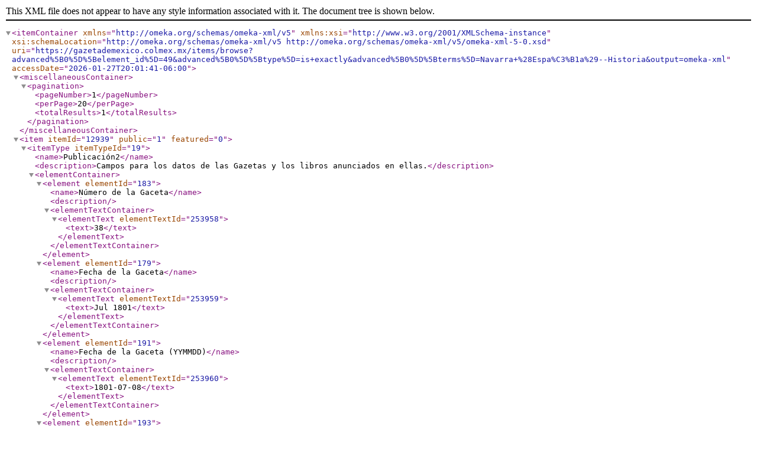

--- FILE ---
content_type: text/xml;charset=UTF-8
request_url: https://gazetademexico.colmex.mx/items/browse?advanced%5B0%5D%5Belement_id%5D=49&advanced%5B0%5D%5Btype%5D=is+exactly&advanced%5B0%5D%5Bterms%5D=Navarra+%28Espa%C3%B1a%29--Historia&output=omeka-xml
body_size: 1864
content:
<?xml version="1.0" encoding="UTF-8"?>
<itemContainer xmlns="http://omeka.org/schemas/omeka-xml/v5" xmlns:xsi="http://www.w3.org/2001/XMLSchema-instance" xsi:schemaLocation="http://omeka.org/schemas/omeka-xml/v5 http://omeka.org/schemas/omeka-xml/v5/omeka-xml-5-0.xsd" uri="https://gazetademexico.colmex.mx/items/browse?advanced%5B0%5D%5Belement_id%5D=49&amp;advanced%5B0%5D%5Btype%5D=is+exactly&amp;advanced%5B0%5D%5Bterms%5D=Navarra+%28Espa%C3%B1a%29--Historia&amp;output=omeka-xml" accessDate="2026-01-27T20:01:41-06:00">
  <miscellaneousContainer>
    <pagination>
      <pageNumber>1</pageNumber>
      <perPage>20</perPage>
      <totalResults>1</totalResults>
    </pagination>
  </miscellaneousContainer>
  <item itemId="12939" public="1" featured="0">
    <itemType itemTypeId="19">
      <name>Publicación2</name>
      <description>Campos para los datos de las Gazetas y los libros anunciados en ellas.</description>
      <elementContainer>
        <element elementId="183">
          <name>Número de la Gaceta</name>
          <description/>
          <elementTextContainer>
            <elementText elementTextId="253958">
              <text>38</text>
            </elementText>
          </elementTextContainer>
        </element>
        <element elementId="179">
          <name>Fecha de la Gaceta</name>
          <description/>
          <elementTextContainer>
            <elementText elementTextId="253959">
              <text>Jul 1801</text>
            </elementText>
          </elementTextContainer>
        </element>
        <element elementId="191">
          <name>Fecha de la Gaceta (YYMMDD)</name>
          <description/>
          <elementTextContainer>
            <elementText elementTextId="253960">
              <text>1801-07-08</text>
            </elementText>
          </elementTextContainer>
        </element>
        <element elementId="193">
          <name>Página de la Gaceta</name>
          <description/>
          <elementTextContainer>
            <elementText elementTextId="253961">
              <text>304</text>
            </elementText>
          </elementTextContainer>
        </element>
        <element elementId="201">
          <name>Genero</name>
          <description>Sexo del autor</description>
          <elementTextContainer>
            <elementText elementTextId="253962">
              <text>Hombre</text>
            </elementText>
          </elementTextContainer>
        </element>
        <element elementId="178">
          <name>VIAF</name>
          <description/>
          <elementTextContainer>
            <elementText elementTextId="253964">
              <text>http://viaf.org/viaf/73904278</text>
            </elementText>
          </elementTextContainer>
        </element>
        <element elementId="185">
          <name>Cargo / Actividad / Orden</name>
          <description/>
          <elementTextContainer>
            <elementText elementTextId="253965">
              <text>Jesuita</text>
            </elementText>
          </elementTextContainer>
        </element>
        <element elementId="192">
          <name>Lugar de venta</name>
          <description/>
          <elementTextContainer>
            <elementText elementTextId="253970">
              <text>Mariano José de Zúñiga y Ontiveros, calle del Espíritu Santo</text>
            </elementText>
          </elementTextContainer>
        </element>
        <element elementId="177">
          <name>Tema</name>
          <description/>
          <elementTextContainer>
            <elementText elementTextId="253972">
              <text>Navarra (España)</text>
            </elementText>
            <elementText elementTextId="253973">
              <text>Historia</text>
            </elementText>
          </elementTextContainer>
        </element>
        <element elementId="187">
          <name>Número de volúmenes</name>
          <description/>
          <elementTextContainer>
            <elementText elementTextId="253974">
              <text>5</text>
            </elementText>
          </elementTextContainer>
        </element>
        <element elementId="188">
          <name>Notas</name>
          <description/>
          <elementTextContainer>
            <elementText elementTextId="253975">
              <text>Se anunció la venta de 7 tomos. Tomos IV y V son de Francisco de Aleson.</text>
            </elementText>
          </elementTextContainer>
        </element>
        <element elementId="200">
          <name>Idioma</name>
          <description/>
          <elementTextContainer>
            <elementText elementTextId="253976">
              <text>Español</text>
            </elementText>
          </elementTextContainer>
        </element>
        <element elementId="189">
          <name>PDF disponible</name>
          <description/>
          <elementTextContainer>
            <elementText elementTextId="253979">
              <text>BVPB</text>
            </elementText>
          </elementTextContainer>
        </element>
        <element elementId="190">
          <name>Dirección PDF</name>
          <description/>
          <elementTextContainer>
            <elementText elementTextId="253980">
              <text>http://bvpb.mcu.es/es/catalogo_imagenes/grupo.cmd?path=3259</text>
            </elementText>
          </elementTextContainer>
        </element>
      </elementContainer>
    </itemType>
    <elementSetContainer>
      <elementSet elementSetId="1">
        <name>Dublin Core</name>
        <description>The Dublin Core metadata element set is common to all Omeka records, including items, files, and collections. For more information see, http://dublincore.org/documents/dces/.</description>
        <elementContainer>
          <element elementId="39">
            <name>Creator</name>
            <description>An entity primarily responsible for making the resource</description>
            <elementTextContainer>
              <elementText elementTextId="253963">
                <text>Moret, José de</text>
              </elementText>
            </elementTextContainer>
          </element>
          <element elementId="50">
            <name>Title</name>
            <description>A name given to the resource</description>
            <elementTextContainer>
              <elementText elementTextId="253966">
                <text>Annales del reyno de Navarra. Compuestos por el P. Joseph de Moret de la compañia de Jesus</text>
              </elementText>
            </elementTextContainer>
          </element>
          <element elementId="38">
            <name>Coverage</name>
            <description>The spatial or temporal topic of the resource, the spatial applicability of the resource, or the jurisdiction under which the resource is relevant</description>
            <elementTextContainer>
              <elementText elementTextId="253967">
                <text>Pamplona, España</text>
              </elementText>
            </elementTextContainer>
          </element>
          <element elementId="45">
            <name>Publisher</name>
            <description>An entity responsible for making the resource available</description>
            <elementTextContainer>
              <elementText elementTextId="253968">
                <text>Pascual Ibañez</text>
              </elementText>
            </elementTextContainer>
          </element>
          <element elementId="40">
            <name>Date</name>
            <description>A point or period of time associated with an event in the lifecycle of the resource</description>
            <elementTextContainer>
              <elementText elementTextId="253969">
                <text>1766</text>
              </elementText>
            </elementTextContainer>
          </element>
          <element elementId="49">
            <name>Subject</name>
            <description>The topic of the resource</description>
            <elementTextContainer>
              <elementText elementTextId="253971">
                <text>Navarra (España)--Historia</text>
              </elementText>
            </elementTextContainer>
          </element>
          <element elementId="43">
            <name>Identifier</name>
            <description>An unambiguous reference to the resource within a given context</description>
            <elementTextContainer>
              <elementText elementTextId="253977">
                <text>Catálogo Colectivo del Patrimonio Bibliográfico Español: 000058416-9</text>
              </elementText>
              <elementText elementTextId="253978">
                <text>WorldCat: 777835748</text>
              </elementText>
            </elementTextContainer>
          </element>
        </elementContainer>
      </elementSet>
    </elementSetContainer>
    <tagContainer>
      <tag tagId="1800">
        <name>Historia</name>
      </tag>
      <tag tagId="2545">
        <name>Navarra (España)</name>
      </tag>
    </tagContainer>
  </item>
</itemContainer>
